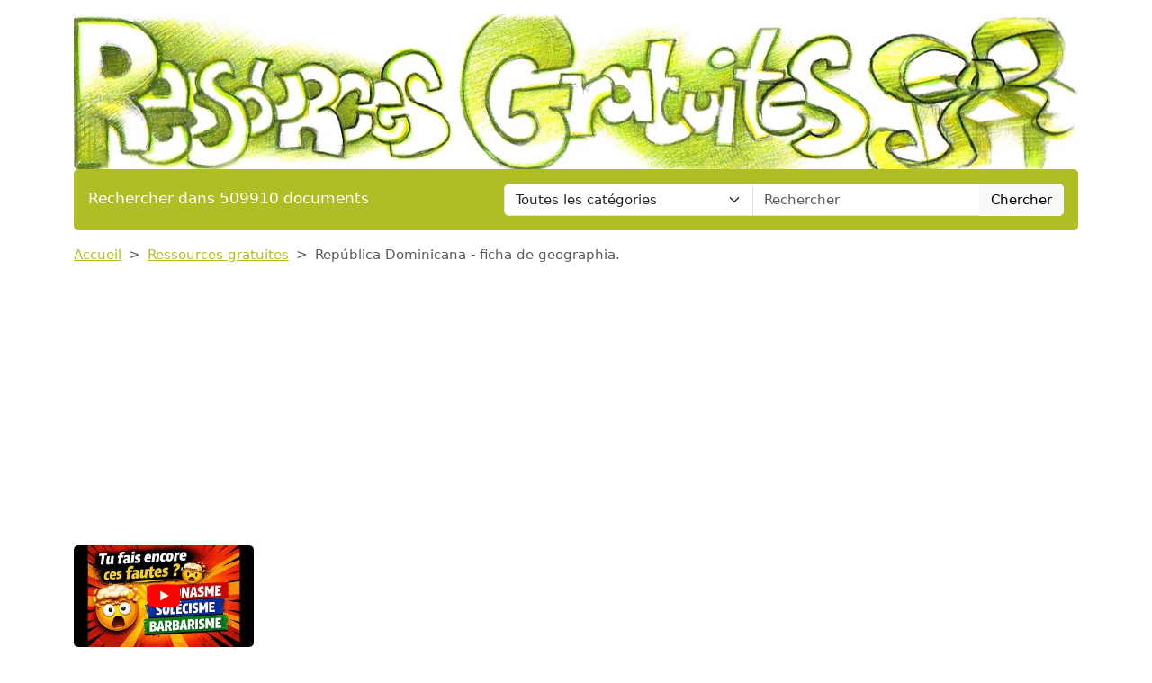

--- FILE ---
content_type: text/html; charset=utf-8
request_url: https://www.google.com/recaptcha/api2/aframe
body_size: 258
content:
<!DOCTYPE HTML><html><head><meta http-equiv="content-type" content="text/html; charset=UTF-8"></head><body><script nonce="vm17ZfaRXaDocGMPpWjrzQ">/** Anti-fraud and anti-abuse applications only. See google.com/recaptcha */ try{var clients={'sodar':'https://pagead2.googlesyndication.com/pagead/sodar?'};window.addEventListener("message",function(a){try{if(a.source===window.parent){var b=JSON.parse(a.data);var c=clients[b['id']];if(c){var d=document.createElement('img');d.src=c+b['params']+'&rc='+(localStorage.getItem("rc::a")?sessionStorage.getItem("rc::b"):"");window.document.body.appendChild(d);sessionStorage.setItem("rc::e",parseInt(sessionStorage.getItem("rc::e")||0)+1);localStorage.setItem("rc::h",'1769276704372');}}}catch(b){}});window.parent.postMessage("_grecaptcha_ready", "*");}catch(b){}</script></body></html>